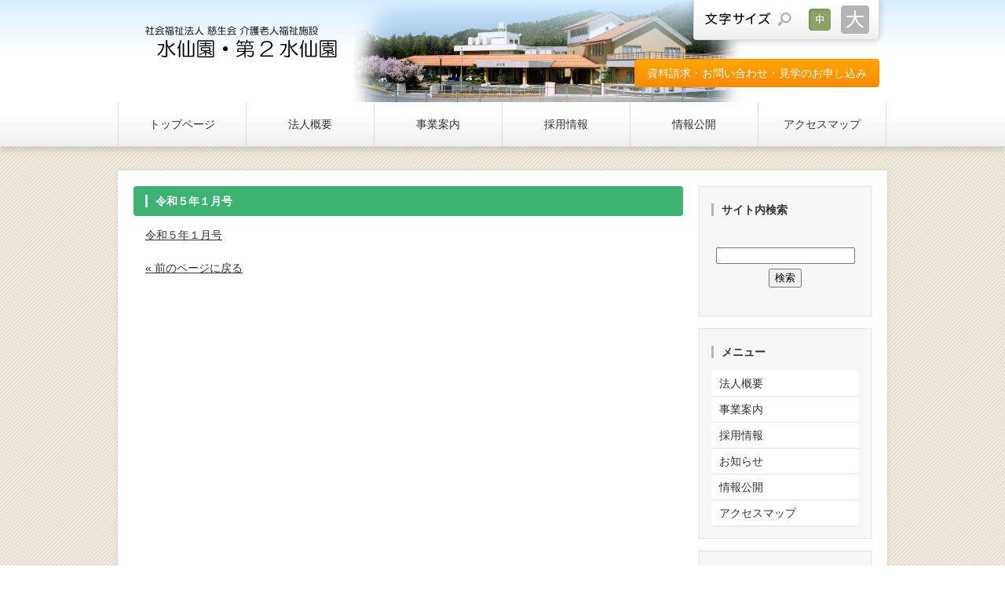

--- FILE ---
content_type: text/html; charset=UTF-8
request_url: https://www.suisenen.jp/news/673.html/attachment/282
body_size: 23125
content:
<!DOCTYPE html>
<html lang="ja">
<head>
<meta charset="UTF-8">
<meta http-equiv="X-UA-Compatible" content="IE=edge">
<title>令和５年１月号 | 水仙園</title>
<meta name="viewport" content="width=device-width, initial-scale=1">
<meta name="description" content="水仙園">
<!--[if lt IE 9]>
<script src="https://oss.maxcdn.com/html5shiv/3.7.2/html5shiv.min.js"></script>
<script src="https://oss.maxcdn.com/respond/1.4.2/respond.min.js"></script>
<![endif]-->
<meta name='robots' content='max-image-preview:large' />
<link rel='dns-prefetch' href='//s.w.org' />
		<script type="text/javascript">
			window._wpemojiSettings = {"baseUrl":"https:\/\/s.w.org\/images\/core\/emoji\/13.0.1\/72x72\/","ext":".png","svgUrl":"https:\/\/s.w.org\/images\/core\/emoji\/13.0.1\/svg\/","svgExt":".svg","source":{"concatemoji":"https:\/\/www.suisenen.jp\/wp-includes\/js\/wp-emoji-release.min.js?ver=5.7.14"}};
			!function(e,a,t){var n,r,o,i=a.createElement("canvas"),p=i.getContext&&i.getContext("2d");function s(e,t){var a=String.fromCharCode;p.clearRect(0,0,i.width,i.height),p.fillText(a.apply(this,e),0,0);e=i.toDataURL();return p.clearRect(0,0,i.width,i.height),p.fillText(a.apply(this,t),0,0),e===i.toDataURL()}function c(e){var t=a.createElement("script");t.src=e,t.defer=t.type="text/javascript",a.getElementsByTagName("head")[0].appendChild(t)}for(o=Array("flag","emoji"),t.supports={everything:!0,everythingExceptFlag:!0},r=0;r<o.length;r++)t.supports[o[r]]=function(e){if(!p||!p.fillText)return!1;switch(p.textBaseline="top",p.font="600 32px Arial",e){case"flag":return s([127987,65039,8205,9895,65039],[127987,65039,8203,9895,65039])?!1:!s([55356,56826,55356,56819],[55356,56826,8203,55356,56819])&&!s([55356,57332,56128,56423,56128,56418,56128,56421,56128,56430,56128,56423,56128,56447],[55356,57332,8203,56128,56423,8203,56128,56418,8203,56128,56421,8203,56128,56430,8203,56128,56423,8203,56128,56447]);case"emoji":return!s([55357,56424,8205,55356,57212],[55357,56424,8203,55356,57212])}return!1}(o[r]),t.supports.everything=t.supports.everything&&t.supports[o[r]],"flag"!==o[r]&&(t.supports.everythingExceptFlag=t.supports.everythingExceptFlag&&t.supports[o[r]]);t.supports.everythingExceptFlag=t.supports.everythingExceptFlag&&!t.supports.flag,t.DOMReady=!1,t.readyCallback=function(){t.DOMReady=!0},t.supports.everything||(n=function(){t.readyCallback()},a.addEventListener?(a.addEventListener("DOMContentLoaded",n,!1),e.addEventListener("load",n,!1)):(e.attachEvent("onload",n),a.attachEvent("onreadystatechange",function(){"complete"===a.readyState&&t.readyCallback()})),(n=t.source||{}).concatemoji?c(n.concatemoji):n.wpemoji&&n.twemoji&&(c(n.twemoji),c(n.wpemoji)))}(window,document,window._wpemojiSettings);
		</script>
		<style type="text/css">
img.wp-smiley,
img.emoji {
	display: inline !important;
	border: none !important;
	box-shadow: none !important;
	height: 1em !important;
	width: 1em !important;
	margin: 0 .07em !important;
	vertical-align: -0.1em !important;
	background: none !important;
	padding: 0 !important;
}
</style>
	<link rel='stylesheet' id='wp-block-library-css'  href='https://www.suisenen.jp/wp-includes/css/dist/block-library/style.min.css?ver=5.7.14' type='text/css' media='all' />
<link rel='stylesheet' id='contact-form-7-css'  href='https://www.suisenen.jp/wp-content/plugins/contact-form-7/includes/css/styles.css?ver=5.4.1' type='text/css' media='all' />
<link rel='stylesheet' id='mystyle1-css'  href='https://www.suisenen.jp/wp-content/themes/tpwp_home1_green02/css/style.css?ver=5.7.14' type='text/css' media='all' />
<link rel='stylesheet' id='mystyle2-css'  href='https://www.suisenen.jp/wp-content/themes/tpwp_home1_green02/css/slide.css?ver=5.7.14' type='text/css' media='all' />
<script type='text/javascript' src='https://www.suisenen.jp/wp-content/themes/tpwp_home1_green02/js/openclose.js?ver=5.7.14' id='myjs1-js'></script>
<script type='text/javascript' src='https://www.suisenen.jp/wp-content/themes/tpwp_home1_green02/js/styleswitcher.js?ver=5.7.14' id='myjs2-js'></script>
<link rel="https://api.w.org/" href="https://www.suisenen.jp/wp-json/" /><link rel="alternate" type="application/json" href="https://www.suisenen.jp/wp-json/wp/v2/media/945" /><link rel="EditURI" type="application/rsd+xml" title="RSD" href="https://www.suisenen.jp/xmlrpc.php?rsd" />
<link rel="wlwmanifest" type="application/wlwmanifest+xml" href="https://www.suisenen.jp/wp-includes/wlwmanifest.xml" /> 
<meta name="generator" content="WordPress 5.7.14" />
<link rel='shortlink' href='https://www.suisenen.jp/?p=945' />
<link rel="alternate" type="application/json+oembed" href="https://www.suisenen.jp/wp-json/oembed/1.0/embed?url=https%3A%2F%2Fwww.suisenen.jp%2Fnews%2F673.html%2Fattachment%2F282" />
<link rel="alternate" type="text/xml+oembed" href="https://www.suisenen.jp/wp-json/oembed/1.0/embed?url=https%3A%2F%2Fwww.suisenen.jp%2Fnews%2F673.html%2Fattachment%2F282&#038;format=xml" />
		<style type="text/css" id="wp-custom-css">
			/*テーブルの横スクロールのためのCSSはここから*/

.scroll{
    overflow: auto;
}
.scroll::-webkit-scrollbar{
    height: 15px;
}
.scroll::-webkit-scrollbar-track{
    background: #f1f1f1;
}
.scroll::-webkit-scrollbar-thumb{
    background: #bbb;
}
 /*テーブルの横スクロールのためのCSSはここまで*/		</style>
		<link rel="alternate stylesheet" href="https://www.suisenen.jp/wp-content/themes/tpwp_home1_green02/css/large.css" title="la">
</head>

<body class="attachment attachment-template-default single single-attachment postid-945 attachmentid-945 attachment-pdf">

<header>
<div id="inner">
<h1 id="logo"><a href="https://www.suisenen.jp/"><img src="https://www.suisenen.jp/wp-content/themes/tpwp_home1_green02/images/logo.png" width="300" height="50" alt="水仙園"></a></h1>
<ul id="headermenu">
<li><a href="https://www.suisenen.jp/contact/">資料請求・お問い合わせ・見学のお申し込み</a></li>
</ul>
<ul id="fsize">
<li id="me"><a href="#" onclick="setActiveStyleSheet('me'); return false;" title="文字サイズを元に戻す">文字サイズを元に戻す</a></li>
<li id="la"><a href="#" onclick="setActiveStyleSheet('la'); return false;" title="文字サイズを大きくする">文字サイズを大きくする</a></li>
</ul>
</div>
<!--/inner-->
</header>

<div id="menu-box">
<!--PC用（481px以上端末）メニュー-->
<nav id="menubar">
<ul id="menu-%e3%82%b0%e3%83%ad%e3%83%bc%e3%83%90%e3%83%ab%e3%83%8a%e3%83%93" class="menu"><li id="menu-item-95" class="menu-item menu-item-type-post_type menu-item-object-page menu-item-home menu-item-95"><a href="https://www.suisenen.jp/">トップページ</a></li>
<li id="menu-item-108" class="menu-item menu-item-type-post_type menu-item-object-page menu-item-108"><a href="https://www.suisenen.jp/overview">法人概要</a></li>
<li id="menu-item-322" class="menu-item menu-item-type-post_type menu-item-object-page menu-item-322"><a href="https://www.suisenen.jp/business">事業案内</a></li>
<li id="menu-item-321" class="menu-item menu-item-type-post_type menu-item-object-page menu-item-321"><a href="https://www.suisenen.jp/recruit">採用情報</a></li>
<li id="menu-item-438" class="menu-item menu-item-type-post_type menu-item-object-page menu-item-438"><a href="https://www.suisenen.jp/information_disclosure">情報公開</a></li>
<li id="menu-item-1045" class="menu-item menu-item-type-custom menu-item-object-custom menu-item-1045"><a href="https://www.google.co.jp/maps/place/%E4%BB%8B%E8%AD%B7%E8%80%81%E4%BA%BA%E7%A6%8F%E7%A5%89%E6%96%BD%E8%A8%AD%E6%B0%B4%E4%BB%99%E5%9C%92/@35.8787073,136.2301451,17z/data=!3m1!4b1!4m6!3m5!1s0x5ff8abd061f3da8d:0xe4a166319304d2bd!8m2!3d35.878703!4d136.23272!16s%2Fg%2F1tdb8pq8?entry=tts">アクセスマップ</a></li>
</ul></nav>
<!--スマホ用（480px以下端末）メニュー-->
<nav id="menubar-s">
<ul id="menu-%e3%82%b0%e3%83%ad%e3%83%bc%e3%83%90%e3%83%ab%e3%83%8a%e3%83%93-1" class="menu"><li class="menu-item menu-item-type-post_type menu-item-object-page menu-item-home menu-item-95"><a href="https://www.suisenen.jp/">トップページ</a></li>
<li class="menu-item menu-item-type-post_type menu-item-object-page menu-item-108"><a href="https://www.suisenen.jp/overview">法人概要</a></li>
<li class="menu-item menu-item-type-post_type menu-item-object-page menu-item-322"><a href="https://www.suisenen.jp/business">事業案内</a></li>
<li class="menu-item menu-item-type-post_type menu-item-object-page menu-item-321"><a href="https://www.suisenen.jp/recruit">採用情報</a></li>
<li class="menu-item menu-item-type-post_type menu-item-object-page menu-item-438"><a href="https://www.suisenen.jp/information_disclosure">情報公開</a></li>
<li class="menu-item menu-item-type-custom menu-item-object-custom menu-item-1045"><a href="https://www.google.co.jp/maps/place/%E4%BB%8B%E8%AD%B7%E8%80%81%E4%BA%BA%E7%A6%8F%E7%A5%89%E6%96%BD%E8%A8%AD%E6%B0%B4%E4%BB%99%E5%9C%92/@35.8787073,136.2301451,17z/data=!3m1!4b1!4m6!3m5!1s0x5ff8abd061f3da8d:0xe4a166319304d2bd!8m2!3d35.878703!4d136.23272!16s%2Fg%2F1tdb8pq8?entry=tts">アクセスマップ</a></li>
</ul></nav>
</div>
<!--/menubox-->

<div id="contents">
<div class="inner">
<div id="main">

<article>


<h2>令和５年１月号</h2>
<p class="attachment"><a href='https://www.suisenen.jp/wp-content/uploads/2022/12/282.pdf'>令和５年１月号</a></p>









<p class="clear"><a href="javascript:history.back()">&laquo; 前のページに戻る</a></p>


</article>

</div>
<!--/main-->

<div id="sub">


<div class="box1">
<h2>サイト内検索</h2>
<form action="https://www.suisenen.jp/" method="get" id="searchform">
<input type="text" value="" name="s" id="s">
<input type="submit" id="searchsubmit" value="検索">
</form>
</div>












<nav class="submenu box1">
<h2>メニュー</h2>
<ul id="menu-%e3%82%b5%e3%83%96%e3%83%a1%e3%83%8b%e3%83%a5%e3%83%bc" class="menu"><li id="menu-item-326" class="menu-item menu-item-type-post_type menu-item-object-page menu-item-326"><a href="https://www.suisenen.jp/overview">法人概要</a></li>
<li id="menu-item-323" class="menu-item menu-item-type-post_type menu-item-object-page menu-item-323"><a href="https://www.suisenen.jp/business">事業案内</a></li>
<li id="menu-item-324" class="menu-item menu-item-type-post_type menu-item-object-page menu-item-324"><a href="https://www.suisenen.jp/recruit">採用情報</a></li>
<li id="menu-item-340" class="menu-item menu-item-type-taxonomy menu-item-object-category menu-item-340"><a href="https://www.suisenen.jp/news/category/news">お知らせ</a></li>
<li id="menu-item-439" class="menu-item menu-item-type-post_type menu-item-object-page menu-item-439"><a href="https://www.suisenen.jp/information_disclosure">情報公開</a></li>
<li id="menu-item-1046" class="menu-item menu-item-type-custom menu-item-object-custom menu-item-1046"><a href="https://www.google.co.jp/maps/place/%E4%BB%8B%E8%AD%B7%E8%80%81%E4%BA%BA%E7%A6%8F%E7%A5%89%E6%96%BD%E8%A8%AD%E6%B0%B4%E4%BB%99%E5%9C%92/@35.878703,136.23272,17z/data=!3m1!4b1!4m6!3m5!1s0x5ff8abd061f3da8d:0xe4a166319304d2bd!8m2!3d35.878703!4d136.23272!16s%2Fg%2F1tdb8pq8?entry=ttu">アクセスマップ</a></li>
</ul></nav>




<div class="box1">
<h2>News</h2>

<div id="post-673" class="list post-673 post type-post status-publish format-standard hentry category-news">
<figure>
<img src="https://www.suisenen.jp/wp-content/themes/tpwp_home1_green02/images/noimg.png" alt="水仙園だより令和８年１月号を発行しました。">
</figure>
<a href="https://www.suisenen.jp/news/673.html"><h2>水仙園だより令和８年１月号を発行しました。</h2></a>
<p><strong>最新号（令和８年１</strong><strong>月号）を見る場合はこちらをクリック⇒<a href="http://www.suisenen.jp/wp-content/uploads/2025/05/令和8年1月号.pdf">令和８年１月号</a></strong></p>
<p>令和８年１月号では、クリスマス会など水仙園での生活について紹介しています。</p>
<p>↓過去の水仙園だよりをご覧になりたい場合は、下記リンクからどうぞ</p>
<p><a href="http://www.suisenen.jp/wp-content/uploads/2025/05/令和8年1月号.pdf">令和８年１月号</a>　<a href="http://www.suisenen.jp/wp-content/uploads/2025/05/令和7年12月号.pdf">令和７年１２月号</a>　<a href="http://www.suisenen.jp/wp-content/uploads/2025/05/令和7年11月号.pdf">令和７年１１月号</a>　<a href="http://www.suisenen.jp/wp-content/uploads/2025/05/令和7年10月号.pdf">令和７年１０月号</a>　<a href="http://www.suisenen.jp/wp-content/uploads/2025/05/令和7年9月号.pdf">令和７年９月号</a>　<a href="https://www.suisenen.jp/news/673.html/attachment/311">令和７年７月号</a>　<a href="https://www.suisenen.jp/news/673.html/attachment/311">令和７年６月号</a>　<a href="https://www.suisenen.jp/news/673.html/attachment/310" rel="attachment wp-att-1120">令和７年５月号</a>　<a href="https://www.suisenen.jp/news/673.html/attachment/309" rel="attachment wp-att-1117">令和７年４月号</a>　<a href="https://www.suisenen.jp/news/673.html/attachment/308" rel="attachment wp-att-1114">令和７年３月号</a>　<a href="https://www.suisenen.jp/news/673.html/attachment/307" rel="attachment wp-att-1111">令和７年２月号</a>　<a href="https://www.suisenen.jp/news/673.html/attachment/306" rel="attachment wp-att-1108">令和７年１月号</a>　<a href="https://www.suisenen.jp/news/673.html/attachment/305" rel="attachment wp-att-1105">令和６年１２月号</a>　<a href="https://www.suisenen.jp/news/673.html/attachment/304" rel="attachment wp-att-1102">令和６年１１月号</a>　<a href="https://www.suisenen.jp/news/673.html/attachment/303" rel="attachment wp-att-1099">令和６年１０月号</a>　<a href="https://www.suisenen.jp/news/673.html/attachment/302" rel="attachment wp-att-1095">令和６年９月号</a>　<a href="https://www.suisenen.jp/news/673.html/attachment/301" rel="attachment wp-att-1087">令和６年８月号</a>　<a href="https://www.suisenen.jp/news/673.html/attachment/300" rel="attachment wp-att-1066">令和６年７月号</a>　<a href="https://www.suisenen.jp/news/673.html/attachment/299" rel="attachment wp-att-1062">令和６年６月号</a>　<a href="https://www.suisenen.jp/news/673.html/attachment/298" rel="attachment wp-att-1057">令和６年５月号</a>　<a href="https://www.suisenen.jp/news/673.html/attachment/297" rel="attachment wp-att-1041">令和６年４月号</a>　<a href="https://www.suisenen.jp/news/673.html/attachment/296" rel="attachment wp-att-1037">令和６年３月号</a>　<a href="https://www.suisenen.jp/news/673.html/attachment/295" rel="attachment wp-att-1030">令和６年２月号</a>　<a href="https://www.suisenen.jp/news/673.html/attachment/294" rel="attachment wp-att-1027">令和６年１月号</a>　<a href="https://www.suisenen.jp/news/673.html/attachment/293" rel="attachment wp-att-1024">令和５年１２月号</a>　<a href="https://www.suisenen.jp/news/673.html/attachment/292" rel="attachment wp-att-1021">令和５年１１月号</a>　<a href="https://www.suisenen.jp/news/673.html/attachment/291" rel="attachment wp-att-1018">令和５年１０月号</a>　<a href="https://www.suisenen.jp/news/673.html/%e3%82%b9%e3%82%ad%e3%83%a3%e3%83%b3_20230718" rel="attachment wp-att-1015">令和５年９月号</a>　<a href="https://www.suisenen.jp/news/673.html/attachment/289" rel="attachment wp-att-1009">令和５年８月号</a>　<a href="https://www.suisenen.jp/news/673.html/attachment/288" rel="attachment wp-att-992">令和５年７月号</a>　<a href="https://www.suisenen.jp/news/673.html/attachment/287" rel="attachment wp-att-986">令和５年５月号</a>　<a href="https://www.suisenen.jp/news/673.html/attachment/286" rel="attachment wp-att-983">令和５年５月号</a>　<a href="https://www.suisenen.jp/news/673.html/attachment/285" rel="attachment wp-att-980">令和５年４月号</a>　<a href="https://www.suisenen.jp/news/673.html/attachment/284" rel="attachment wp-att-974">令和５年３月号</a>　<a href="https://www.suisenen.jp/news/673.html/attachment/283" rel="attachment wp-att-949">令和５年２月号</a>　<a href="https://www.suisenen.jp/news/673.html/attachment/282" rel="attachment wp-att-945">令和５年１月号</a>　</p>
</div>


<div id="post-968" class="list post-968 post type-post status-publish format-standard hentry category-news">
<figure>
<img src="https://www.suisenen.jp/wp-content/themes/tpwp_home1_green02/images/noimg.png" alt="新型コロナウイルス感染症終息(水仙園)と面会再開のお知らせ">
</figure>
<a href="https://www.suisenen.jp/news/968.html"><h2>新型コロナウイルス感染症終息(水仙園)と面会再開のお知らせ</h2></a>
<p><a href="https://www.suisenen.jp/news/968.html/%e6%96%b0%e5%9e%8b%e3%82%b3%e3%83%ad%e3%83%8a%e6%84%9f%e6%9f%93%e7%b5%82%e6%81%af%e6%96%87%e6%9b%b8r5-2-15-3" rel="attachment wp-att-969">新型コロナウイルス感染症終息(水仙園)と面会再開のお知らせ</a></p>
</div>


<div id="post-955" class="list post-955 post type-post status-publish format-standard hentry category-news">
<figure>
<img src="https://www.suisenen.jp/wp-content/themes/tpwp_home1_green02/images/noimg.png" alt="水仙園よりお知らせ">
</figure>
<a href="https://www.suisenen.jp/news/955.html"><h2>水仙園よりお知らせ</h2></a>
<p><a href="https://www.suisenen.jp/news/955.html/%e6%96%b0%e5%9e%8b%e3%82%b3%e3%83%ad%e3%83%8a%e5%88%a9%e7%94%a8%e8%80%85%e6%84%9f%e6%9f%93%e6%96%87%e6%9b%b8r5-2-7" rel="attachment wp-att-956">水仙園の新型コロナウイルス感染について</a></p>
</div>


<div id="post-951" class="list post-951 post type-post status-publish format-standard hentry category-news">
<figure>
<img src="https://www.suisenen.jp/wp-content/themes/tpwp_home1_green02/images/noimg.png" alt="水仙園よりお知らせ">
</figure>
<a href="https://www.suisenen.jp/news/951.html"><h2>水仙園よりお知らせ</h2></a>
<p><a href="https://www.suisenen.jp/news/951.html/%e6%96%b0%e5%9e%8b%e3%82%b3%e3%83%ad%e3%83%8a%e5%88%a9%e7%94%a8%e8%80%85%e6%84%9f%e6%9f%93%e6%96%87%e6%9b%b8r5-2-6" rel="attachment wp-att-952">水仙園の新型コロナウイルス感染について</a></p>
</div>


<div id="post-937" class="list post-937 post type-post status-publish format-standard hentry category-news">
<figure>
<img src="https://www.suisenen.jp/wp-content/themes/tpwp_home1_green02/images/noimg.png" alt="ライン面会再開について">
</figure>
<a href="https://www.suisenen.jp/news/937.html"><h2>ライン面会再開について</h2></a>
<p><a href="https://www.suisenen.jp/news/937.html/%e3%83%a9%e3%82%a4%e3%83%b3%e9%9d%a2%e4%bc%9a%e5%86%8d%e9%96%8b%e6%96%b0%e5%9e%8b%e3%82%b3%e3%83%ad%e3%83%8ar4-12%e6%9c%88" rel="attachment wp-att-938">ライン面会再開について</a></p>
</div>

</div>








<h2>お問い合わせ</h2>
<div class="box1">
<p>〒915-0037<br>
福井県越前市萱谷町4-9-1</p>
<p>TEL：0778-27-2155</p>
<p>FAX：0778-27-2780</p>
<p>MAIL:<br><a href="mailto:suisenen@skyblue.ocn.ne.jp?Subject=inquiry">suisenen@skyblue.ocn.ne.jp</a></p>
<p>URL：<br>https://www.suisenen.jp/</p>
<p><a href="https://maps.app.goo.gl/fMRxAQh56mfayHSZ7" target="_blank" rel="noopener noreferrer">Googlemap</a></p>
</div>


</div>
<!--/sub-->

<p id="pagetop"><a href="#">↑ </a></p>

</div>
<!--/contents-->

<footer>

<div id="footermenu">
<div class="menu-%e3%83%95%e3%83%83%e3%82%bf%e3%83%bc%e3%83%a1%e3%83%8b%e3%83%a5%e3%83%bc-container"><ul id="menu-%e3%83%95%e3%83%83%e3%82%bf%e3%83%bc%e3%83%a1%e3%83%8b%e3%83%a5%e3%83%bc" class="menu"><li id="menu-item-336" class="menu-item menu-item-type-post_type menu-item-object-page menu-item-336"><a href="https://www.suisenen.jp/overview">法人概要</a></li>
<li id="menu-item-334" class="menu-item menu-item-type-post_type menu-item-object-page menu-item-334"><a href="https://www.suisenen.jp/business">事業案内</a></li>
<li id="menu-item-333" class="menu-item menu-item-type-post_type menu-item-object-page menu-item-333"><a href="https://www.suisenen.jp/recruit">採用情報</a></li>
<li id="menu-item-437" class="menu-item menu-item-type-post_type menu-item-object-page menu-item-437"><a href="https://www.suisenen.jp/information_disclosure">情報公開</a></li>
</ul></div></div>
<!--/footermenu-->

<div id="copyright">
<small>Copyright&copy; <a href="https://www.suisenen.jp/">水仙園</a> All Rights Reserved.</small>
<span class="pr"><a href="http://template-party.com/" target="_blank">《Web Design:Template-Party》</a></span>
</div>

</footer>

<!--スマホ用更新情報　800px以下-->
<script type="text/javascript">
if (OCwindowWidth() <= 800) {
	open_close("newinfo_hdr", "newinfo");
}
</script>

<!--メニューの３本バー-->
<div id="menubar_hdr" class="close"><span></span><span></span><span></span></div>
<!--メニューの開閉処理条件設定　800px以下-->
<script type="text/javascript">
if (OCwindowWidth() <= 800) {
	open_close("menubar_hdr", "menubar-s");
}
</script>

<script type='text/javascript' src='https://www.suisenen.jp/wp-includes/js/dist/vendor/wp-polyfill.min.js?ver=7.4.4' id='wp-polyfill-js'></script>
<script type='text/javascript' id='wp-polyfill-js-after'>
( 'fetch' in window ) || document.write( '<script src="https://www.suisenen.jp/wp-includes/js/dist/vendor/wp-polyfill-fetch.min.js?ver=3.0.0"></scr' + 'ipt>' );( document.contains ) || document.write( '<script src="https://www.suisenen.jp/wp-includes/js/dist/vendor/wp-polyfill-node-contains.min.js?ver=3.42.0"></scr' + 'ipt>' );( window.DOMRect ) || document.write( '<script src="https://www.suisenen.jp/wp-includes/js/dist/vendor/wp-polyfill-dom-rect.min.js?ver=3.42.0"></scr' + 'ipt>' );( window.URL && window.URL.prototype && window.URLSearchParams ) || document.write( '<script src="https://www.suisenen.jp/wp-includes/js/dist/vendor/wp-polyfill-url.min.js?ver=3.6.4"></scr' + 'ipt>' );( window.FormData && window.FormData.prototype.keys ) || document.write( '<script src="https://www.suisenen.jp/wp-includes/js/dist/vendor/wp-polyfill-formdata.min.js?ver=3.0.12"></scr' + 'ipt>' );( Element.prototype.matches && Element.prototype.closest ) || document.write( '<script src="https://www.suisenen.jp/wp-includes/js/dist/vendor/wp-polyfill-element-closest.min.js?ver=2.0.2"></scr' + 'ipt>' );( 'objectFit' in document.documentElement.style ) || document.write( '<script src="https://www.suisenen.jp/wp-includes/js/dist/vendor/wp-polyfill-object-fit.min.js?ver=2.3.4"></scr' + 'ipt>' );
</script>
<script type='text/javascript' id='contact-form-7-js-extra'>
/* <![CDATA[ */
var wpcf7 = {"api":{"root":"https:\/\/www.suisenen.jp\/wp-json\/","namespace":"contact-form-7\/v1"}};
/* ]]> */
</script>
<script type='text/javascript' src='https://www.suisenen.jp/wp-content/plugins/contact-form-7/includes/js/index.js?ver=5.4.1' id='contact-form-7-js'></script>
<script type='text/javascript' src='https://www.suisenen.jp/wp-includes/js/wp-embed.min.js?ver=5.7.14' id='wp-embed-js'></script>
</body>
</html>


--- FILE ---
content_type: text/css
request_url: https://www.suisenen.jp/wp-content/themes/tpwp_home1_green02/css/style.css?ver=5.7.14
body_size: 37193
content:
@charset "utf-8";


/*PC・タブレット・スマホ共通設定
---------------------------------------------------------------------------*/

/*全体の設定
---------------------------------------------------------------------------*/
body {
	margin: 0px;
	padding: 0px;
	color: #333;	/*全体の文字色*/
	font-family:"ヒラギノ角ゴ Pro W3", "Hiragino Kaku Gothic Pro", "メイリオ", Meiryo, Osaka, "ＭＳ Ｐゴシック", "MS PGothic", sans-serif;	/*フォント種類*/
	font-size: 14px;	/*文字サイズ*/
	line-height: 2;		/*行間*/
	background: #fff url(../images/bg.png);	/*背景色、背景画像の読み込み*/
	-webkit-text-size-adjust: none;
}
h1,h2,h3,h4,h5,p,ul,ol,li,dl,dt,dd,form,figure,form{margin: 0px;padding: 0px;}
ul{list-style-type: none;}
ol {padding-left: 40px;padding-bottom: 15px;}
img {border: none;max-width: 100%;height: auto;vertical-align: middle;}
table {border-collapse:collapse;font-size: 100%;border-spacing: 0;}
iframe {width: 100%;}

/*リンク（全般）設定
---------------------------------------------------------------------------*/
a {
	color: #333;	/*リンクテキストの色*/
	-webkit-transition: 0.5s;	/*マウスオン時の移り変わるまでの時間設定。0.5秒。*/
	transition: 0.5s;			/*同上*/
}
a:hover {
	color: mediumseagreen;			/*マウスオン時の文字色（全体）*/
	text-decoration: none;	/*マウスオン時に下線を消す設定。残したいならこの１行削除。*/
}

/*ヘッダー（サイトロゴが入った最上段のブロック）
---------------------------------------------------------------------------*/
/*ヘッダーブロック*/
header {
	width: 100%;	/*横一杯使う為に100%指定*/
	background: #fff;	/*背景色（古いブラウザ用）*/
	background: linear-gradient(#d5edff, rgba(255,255,255,0) 50%), #fff;/*グラデーションと背景色*/
	font-size: 14px;
}
/*サイト幅にしたheader内のブロック*/
header #inner {
	width: 980px;	/*幅。#menubarと数字を合わせる。*/
	height: 130px;	/*高さ*/
	margin: 0 auto;
	position: relative;
	background: #fff url(../images/header_bg.png) no-repeat 300px center;	/*背景色、背景画像の読み込み（古いブラウザ用）*/
	background: linear-gradient(#d5edff, rgba(255,255,255,0) 50%), #fff url(../images/header_bg.png) no-repeat 300px center/500px;/*グラデーション、背景色、背景画像の読み込み（リピートなし、左から300pxの場所に配置、上下中央、画像幅500px）*/
}
/*ロゴ画像*/
header #logo {
	position: absolute;
	left: 10px;	/*header #innerに対して左から10pxの場所に配置*/
	top: 25px;	/*header #innerに対して上から25pxの場所に配置*/
}
/*TEL*/
header #tel {
	position: absolute;
	left: 70px;	/*header #innerに対して左から70pxの場所に配置*/
	top: 85px;	/*header #innerに対して上から85pxの場所に配置*/
}

/*ヘッダー内メニュー（「資料請求・お問い合わせ」と「見学のお申し込み」ボタン）
---------------------------------------------------------------------------*/
/*メニューブロック全体*/
#headermenu {
	position: absolute;
	right: 10px;	/*header #innerに対して右から10pxの場所に配置*/
	top: 75px;	/*header #innerに対して上から75pxの場所に配置*/
}
/*メニュー１個あたり*/
#headermenu li {
	float: left;	/*左に回り込み*/
	margin-left: 10px;	/*左側にスペースを空ける*/
}
#headermenu li a {
	text-decoration: none;
	display: inline-block;
	background: #139519;	/*背景色（古いブラウザ用）*/
	background: linear-gradient(#ffa600, #ff8a00);			/*グラデーション*/
	color: #FFF;	/*文字色*/
	padding: 3px 15px;	/*上下、左右へのボックス内の余白*/
	border-radius: 4px;	/*角丸のサイズ*/
	border: 1px solid #ff8a00;	/*枠線の幅、線種、色*/
}
/*マウスオン時*/
#headermenu li a:hover {
	color: #ff8a00;	/*文字色*/
	background: #fff;	/*背景色*/
}

/*文字サイズ変更ボタン（※文字サイズを「大」にした時の設定はlarge.cssで行う）
---------------------------------------------------------------------------*/
/*ボタンブロック全体*/
ul#fsize {
	height: 50px;	/*大中のボタン画像の高さに合わせる*/
	width: 90px;	/*大中のボタン画像２点の幅を合計した数字にする*/
	position: absolute;
	right: 10px;	/*ヘッダーブロックの右から10pxの場所に配置*/
	top: 0px;	/*ヘッダーブロックの上から0pxの場所に配置*/
	padding-left: 140px;	/*「文字サイズ」の画像幅に合わせる*/
	padding-right: 5px;
	background: #fff url(../images/fsize_bg.png) no-repeat left center;	/*背景色、「文字サイズ」の背景画像読み込み（古いブラウザ用）*/
	background: url(../images/fsize_bg.png) no-repeat left center, linear-gradient(#fff 30%, #eee);			/*「文字サイズ」の背景画像とグラデーション*/
	border: 1px solid #dcdcdc;	/*枠線の幅、線種、色*/
	border-top: none;	/*上の線だけ消す設定*/
	border-radius: 0px 0px 4px 4px;	/*角丸のサイズ。左上、右上、右下、左下。*/
	box-shadow: 0px 0px 10px rgba(0,0,0,0.2);	/*影の設定。右・下・ぼかし幅・色(rgba)の設定。rgba値は左３つが色指定(この場合は黒)で最後の小数点が透明度。*/
}
/*ボタン１個あたり*/
ul#fsize li {
	float: left;	/*左に回り込み*/
}
ul#fsize a{
	overflow:hidden;
	display: block;
	text-indent: -9999px;
}
/*「中」サイズのボタン設定*/
ul#fsize li#me a {
	background: url(../images/fsize_on.png) left center;	/*背景画像として「中」を読み込む。初期設定でこれをオンの状態にしておく。*/
	height: 50px;	/*画像の高さ*/
	width: 40px;	/*画像の幅*/
}
ul#fsize li#me a:hover {
	background: url(../images/fsize_on.png) left center;	/*マウスオン時の背景画像*/
}
/*「大」サイズのボタン設定*/
ul#fsize li#la a {
	background: url(../images/fsize.png) right center;	/*背景画像として「大」を読み込む。初期設定でこれはオフの状態にしておく。*/
	height: 50px;	/*画像の高さ*/
	width: 50px;	/*画像の幅*/
}
ul#fsize li#la a:hover {
	background: url(../images/fsize_on.png) right center;	/*マウスオン時の背景画像*/
}

/*メインメニュー
---------------------------------------------------------------------------*/
/*メニューブロックの設定*/
#menu-box {
	width: 100%;
	overflow: hidden;
	box-shadow: 0px 5px 6px rgba(0,0,0,0.1);			/*影の設定。右・下・ぼかし幅・色(rgba)の設定。rgba値は左３つが色指定(この場合は黒)で最後の小数点が透明度。*/
	background: #fff;	/*背景色（古いブラウザ用）*/
	background: linear-gradient(#fff 30%, #eee);			/*グラデーション*/
	border-bottom: 1px solid #dcdcdc;	/*下線の幅、線種、色*/
	margin-bottom: 30px;	/*メニューと下のコンテンツとの間に空けるスペース*/
}
#menubar,
#menubar-s {
	width: 980px;	/*幅。header #innerと数字を合わせる。*/
	overflow: hidden;
	margin: 0 auto;
	border-left: 1px solid #dcdcdc;	/*一番左側にラインを入れる設定*/
	font-size: 14px;	/*文字サイズを固定。文字サイズ「大中」ボタンの影響を受けたいならこの行削除。但し若干レイアウトが崩れます。*/
}
/*メニュー１個あたりの設定*/
#menubar li,
#menubar-s li {
	float: left;	/*左に回り込み*/
	text-align: center;	/*文字をセンタリング*/
	border-right: 1px solid #dcdcdc;	/*右側にラインを入れる*/
	width: 162px;	/*メニュー幅*/
}
#menubar a,
#menubar-s a {
	margin: 7px 5px;	/*上下、左右へ、外側へとる余白。メニュー選択時に余白を設ける為に設定しています。*/
	display: block;
	text-decoration: none;
	padding: 7px 0px;	/*上下、左右へとる余白*/
	border-radius: 4px;	/*角丸のサイズ*/
}
/*マウスオン時*/
#menubar a:hover,
#menubar li.current-menu-item a,
#menubar-s a:hover,
#menubar-s li.current-menu-item a {
	background: mediumseagreen;	/*背景色*/
	color: #fff;	/*文字色*/
	box-shadow: 1px 2px 3px rgba(0,0,0,0.1) inset;	/*影の設定。右・下・ぼかし幅・色(rgba)の設定。rgba値は左３つが色指定(この場合は黒)で最後の小数点が透明度。insetは内側に向かっての影。*/
}
/*spanを非表示に*/
#menubar span {
	display: none;
}
/*スマホ用メニューを表示させない*/
#menubar-s {
	display: none;
}
/*３本バーアイコンを表示させない*/
#menubar_hdr {
	display: none;
}

/*コンテンツ（左右ブロックを囲むボックス）
---------------------------------------------------------------------------*/
#contents {
	clear: both;
	width: 940px;	/*幅。header #innerや#menubarの980pxからここのpadding(左右の合計幅)を差し引いた数字で設定するといい。*/
	padding: 20px 20px 0px;	/*ボックス内の余白。上下、左右、下。*/
	margin: 0px auto 30px;
	background: #FFF;	/*背景色*/
	overflow: hidden;
	box-shadow: 0px 0px 5px rgba(0,0,0,0.1);	/*影の設定。右・下・ぼかし幅・色(rgba)の設定。rgba値は左３つが色指定(この場合は黒)で最後の小数点が透明度。*/
}

/*メインコンテンツ
---------------------------------------------------------------------------*/
#main {
	float: left;	/*左側に回り込み*/
	width: 700px;	/*幅*/
	padding-bottom: 30px;
	overflow: hidden;
}
.c1 #main {
	float: none;
	width: auto;
}
/*mainコンテンツのh2タグの設定*/
#main h2 {
	clear: both;
	margin-bottom: 15px;
	font-size: 100%;
	color: #FFF;		/*文字色*/
	background: mediumseagreen;	/*背景色*/
	padding: 5px 15px;	/*上下、左右への余白*/
	border-radius: 4px;	/*角丸のサイズ*/
}
/*mainコンテンツのh2タグの１文字目への設定*/
#main h2::first-letter {
	border-left: 3px solid #fff;	/*左側のアクセント用ラインの幅、線種、色*/
	padding-left: 10px;	/*アクセントラインと文字の間にとる余白*/
}
/*mainコンテンツのh3タグの設定*/
#main h3 {
	clear: both;
	margin-bottom: 15px;
	font-size: 100%;
	background: #FFF;	/*背景色*/
	padding: 4px 15px;	/*上下、左右への余白*/
	border: 1px solid #bcbcbc;	/*枠線の幅、線種、色*/
	border-radius: 4px;	/*角丸のサイズ*/
}
/*mainコンテンツのh3タグの１文字目への設定*/
#main h3::first-letter {
	border-left: 3px solid mediumseagreen;	/*左側のアクセント用ラインの幅、線種、色*/
	padding-left: 10px;	/*アクセントラインと文字の間にとる余白*/
}
/*mainコンテンツの段落タグ設定*/
#main p {
	padding: 7px 15px 14px;	/*上、左右、下への余白*/
}
#main p + p {
	padding-top: 0px;
}
#main h2 + p,
#main h3 + p {
	padding-top: 0px;
	margin-top: -5px;
}

/*「施設のご案内」と「サービスのご案内」ページの一覧用ブロック
---------------------------------------------------------------------------*/
/*ボックスの設定（リンクなし・あり共通設定）*/
#main .list {
	margin-bottom: 15px;	/*ボックス間のスペース*/
	position: relative;
	overflow: hidden;
	padding: 20px;	/*ボックス内の余白*/
}
/*ボックスの設定（リンクありの場合）*/
#main .list a {
	text-decoration: none;
	display: block;
	overflow: hidden;
	padding: 20px;	/*ボックス内の余白*/
	margin: -20px;	/*上のリンクなしの場合の余白をなくす為の設定*/
	background: #fff;		/*背景色*/
	border: 1px solid #ccc;	/*枠線の幅、線種、色*/
	color: #333;	/*文字色*/
}
/*「サービスのご案内」ページのボックス内の矢印マーク設定*/
#main .list a::before {
	content: "→";	/*「→」の文字を表示させる。機種依存文字は使わないように。*/
	background: mediumseagreen;	/*背景色（古いブラウザ用）*/
	background: rgba(139,163,101,0.2);	/*色(rgba)の設定。rgba値は左３つが色指定(この場合mediumseagreenのrga値)で最後の小数点が透明度。*/
	color: #fff;	/*文字色*/
	font-size: 80px;	/*文字サイズ*/
	line-height: 1;
	padding: 20px;	/*余白（文字と円の間にあける余白）*/
	position: absolute;
	right: -15px;	/*ボックスに対して右から-15pxの場所に配置*/
	bottom: -25px;	/*ボックスに対して下から-25pxの場所に配置*/
	border-radius: 100px;	/*角丸のサイズ。ひとまず大きくしておけばいい。この行を削除すれば四角になる。*/
}
/*マウスオン時のボックス*/
#main .list a:hover {
	background: #fffde7;	/*背景色*/
}
/*マウスオン時の矢印マーク*/
#main .list a:hover::before {
	background: mediumseagreen;	/*背景色*/
}
/*ボックス内の段落タグ設定*/
#main .list p {
	padding: 0px;
	margin-left: 34%;	/*左の写真とのバランスをとって設定*/
}
/*ボックス内の写真設定*/
#main .list figure img {
	float: left;		/*画像を左へ回り込み*/
	padding: 5px;		/*余白*/
	background: #fff;	/*背景色*/
	width: 30%;			/*写真の幅*/
	height: auto;		/*写真の高さ*/
	border: 1px solid #ccc;	/*線の幅、線種、色*/
}
/*ボックス内のh4タグ設定*/
#main .list h4 {
	font-size: 120%;
	color: mediumseagreen;		/*文字色*/
	border-bottom: dotted 2px mediumseagreen;	/*下線の線種、幅、色*/
	margin-left: 34%;	/*左の写真とのバランスをとって設定*/
	margin-bottom: 10px;
}
/*ターム*/
#main .list .terms {
	color: #999;	/*文字色*/
	font-size: 12px;	/*文字サイズ*/
}

/*ブログページ
---------------------------------------------------------------------------*/
/*各ボックスの設定*/
#main .blog {
	overflow: hidden;
	margin-bottom: 20px;	/*ボックス同士の上下に空けるスペース*/
}
#main .blog a {
	text-decoration: none;
	display: block;
	overflow: hidden;
	border: 5px solid #eee;	/*枠線の幅、線種、色*/
	padding: 20px;			/*ボックス内の余白*/
}
/*マウスオン時*/
#main .blog a:hover {
	border: 5px solid mediumseagreen;	/*マウスオン時の枠線の設定*/
	color: #000;				/*文字色*/
}
/*h3タグの設定*/
#main .blog h3 {
	border: none;
	background: transparent;
	padding: 0;
	color: mediumseagreen;	/*文字色*/
	font-size: 24px;	/*文字サイズ*/
}
/*段落タグ*/
#main .blog p {
	padding: 0;
}
/*figure画像の設定*/
#main .blog figure {
	float: left;	/*左に回り込み*/
	margin-right: 20px;
}
/*コメント数、日付の行*/
#main .blog .date {
	color: #999;		/*文字色*/
	font-size: 12px;	/*文字サイズ*/
	margin-top: 10px;	/*上に空けるスペース*/
}

/*ブログページのフィードバック以降のブロック
---------------------------------------------------------------------------*/
/*コメントのリストタグ*/
ol.commentlist {
	color: #999;		/*文字色*/
}
ol.commentlist p {
	padding: 0 !important;
}
/*コメント表示欄の名前と日付*/
.comment-meta, .comment-author {
	display: inline;
	font-weight: bold;	/*太字にする設定*/
}
/*「返信」ボタン*/
.reply a {
	display: block;
	text-decoration: none;
	text-align: center;
	margin-left: auto;
	width: 80px;	/*ボタンの幅*/
	border: 1px solid #ccc;	/*枠線の幅、線種、色*/
	border-radius: 4px;		/*角丸のサイズ*/
	background: linear-gradient(#fff, #eee);	/*グラデーション*/
	box-shadow: 0px 1px 3px rgba(0,0,0,0.15);	/*ボックスの影。右に、下に、広げる幅、0,0,0は黒の事で0.15は透明度15%の事。*/
	margin-bottom: 20px;
}
/*「返信」した記事*/
ol.commentlist ul.children {
	margin-left: 40px;	/*返信元の記事とずらす距離*/
}
ol.commentlist > li {
	border-bottom: 1px solid #eee;	/*記事間の境界線*/
	padding: 20px 0;
}
/*コメント入力用フォームボックス（「コメントを残す」のボックス）*/
#respond {
	overflow: hidden;
	border: 5px solid #eee;	/*枠線の幅、線種、色*/
	padding: 20px;			/*ボックス内の余白*/
	color: #999;			/*文字色*/
	margin-bottom: 20px;
}
/*フォームの左側の見出し*/
#respond label {
	display: inline-block;
	width: 20%;
	text-align: right;
	vertical-align: top;
}
/*inputタグ、textareaタグ*/
#respond input, #respond textarea {
	width: 75%;
	border: 1px solid #999;
}
/*「メールアドレスが公開されることはありません・・・」の文章*/
#respond p.comment-notes {
	margin-bottom: 20px;
}
/*「*」マーク*/
.required {
	color: #ff0000 !important;
}
/*「コメントを送信」ボタン*/
#respond input.submit {
	width: auto;
	display: block;
	background: #fff;
	margin: 20px auto 0;
	border-radius: 4px;
	background: linear-gradient(#fff, #eee);	/*グラデーション*/
	box-shadow: 0px 1px 3px rgba(0,0,0,0.15);	/*ボックスの影。右に、下に、広げる幅、0,0,0は黒の事で0.15は透明度15%の事。*/
}

/*サブコンテンツ
---------------------------------------------------------------------------*/
#sub {
	float: right;	/*右に回り込み*/
	width: 220px;	/*幅*/
}
.c1 #sub {
	display: none;
}
/*subコンテンツ内のh2タグ設定*/
#sub h2 {
	font-size: 100%;
	padding-bottom: 10px;
}
/*subコンテンツのh2タグの１文字目への設定*/
#sub h2::first-letter {
	border-left: 3px solid #b5b5b5;	/*左側のアクセント用ラインの幅、線種、色*/
	padding-left: 10px;
}

/*サブコンテンツ内のメニュー
---------------------------------------------------------------------------*/
/*メニュー全体の設定*/
#sub .submenu {
	margin-bottom: 15px;	/*メニューブロックの下に空けるスペース*/
	border-top: solid 1px #e4e4e4;	/*上の線の線種、幅、色*/
}
/*メニュー１個ごとの設定*/
#sub .submenu li {
	background: #fff;	/*背景色*/
	border-bottom: solid 1px #e4e4e4;	/*下の線の線種、幅、色*/
}
#sub .submenu li a {
	text-decoration: none;
	display: block;
	padding: 2px 10px;	/*メニュー内の余白。上下、左右への設定。*/
}
/*liタグが入れ子になった場合*/
#sub .submenu li li {
	padding: 0px 10px;
	border: none;
}

/*subコンテンツ内のbox1と、ウィジェットの各メニュー用追加
---------------------------------------------------------------------------*/
#sub .box1,
#sub .widget_archive, #sub .widget_categories, #sub .widget_pages {
	overflow: hidden;
	padding: 15px;			/*ボックス内の余白*/
	margin-bottom: 15px;	/*ボックスの下に空けるスペース*/
	background: #f7f7f7;	/*背景色*/
	border: solid 1px #e4e4e4;	/*線の線種、幅、色*/
}
/*box1内のメニューの設定*/
#sub .box1 .submenu {
	margin-bottom: 0px;
}

/*サブコンテンツ内のbox2（「サンプルホームとは？」と「スタッフ募集中」のバナー）
---------------------------------------------------------------------------*/
/*共通設定*/
#sub .box2 {
	margin-bottom: 15px;	/*ボックスの下に空けるスペース*/
	font-size: 120%;	/*文字サイズ*/
	box-shadow: 0px 0px 2px 5px #fff inset;			/*影の設定。右・下・ぼかし幅・距離・色の設定。insetは内側に向かっての影。*/
	background: #edf5fa;	/*背景色*/
}
#sub .box2 a {
	text-decoration: none;
	display: block;
	padding: 40px 15px;			/*上下、左右へのボックス内の余白*/
	border: solid 3px #e4e4e4;	/*枠線の線種、幅、色*/
}
/*マウスオン時*/
#sub .box2 a:hover {
	border: solid 3px mediumseagreen;	/*枠線の線種、幅、色*/
}
/*「サンプルホームとは？」の背景設定*/
#sub .box2.about {
	background: #edf5fa url(../images/logo_mark.png) no-repeat right center;
}
/*「スタッフ募集中」の背景設定*/
#sub .box2.recruit {
	background: #edf5fa url(../images/recruit_img.png) no-repeat right top;
}

/*subコンテンツ内のlistボックス
---------------------------------------------------------------------------*/
/*ボックス１個あたりの設定*/
#sub .list {
	border-bottom: 1px solid #ccc;	/*下線の幅、線種、色*/
	font-size: 12px;				/*文字サイズ*/
	line-height: 1.2;				/*行間*/
	overflow: hidden;
	padding: 10px 0;
}
#sub .list a {
	overflow: hidden;
}
/*subコンテンツ内のbox内のlist内のh2タグ設定*/
#sub .box1 .list h2 {
	padding: 0;
	font-size: 14px;	/*文字サイズ*/
	text-align: left;	/*文字を左側に*/
	font-weight: bold;
}
#sub .box1 .list h2::first-letter {
	padding: 0;
	border: none;
}
/*ボックス内の画像の設定*/
#sub .list figure img {
	float: left;	/*左に回り込み*/
	margin-right: 10px;
	width: 25%;		/*画像幅*/
}
/*最後のボックスの下線を消す設定*/
#sub .list:last-child {
	border-bottom: none;
}

/*subブロック内の検索ブロック
---------------------------------------------------------------------------*/
#searchform  {
	text-align: center;	/*文字をセンタリング*/
	padding: 20px 0;	/*上下、左右へのボックス内の余白*/
}
/*デフォルトで出る「検索：」の文字を消す設定*/
#searchform .screen-reader-text {
	display: none;
}

/*ウィジェットカレンダー用
---------------------------------------------------------------------------*/
#wp-calendar {
	background: #fff;	/*背景色*/
	width: 100%;
	margin-bottom: 20px;
	text-align: center;
	font-size: 12px;
}
#wp-calendar, #wp-calendar th, #wp-calendar td {
	border: 1px solid #ccc;	/*テーブルの枠線の幅、線種、色*/
}
#wp-calendar a {
	color: mediumseagreen;	/*リンクテキストの色*/
}

/*カスタムフィールド出力用（擬似テーブル）
---------------------------------------------------------------------------*/
/*ブロック全体*/
ul.post-meta {
	border-top: 1px solid #ccc;	/*ブロックの一番上の線の幅、線種、色*/
	margin-bottom: 20px;
}
/*各行*/
ul.post-meta li {
	border-bottom: 1px solid #ccc;	/*各行ごとの下線の幅、線種、色*/
}
/*各行（左側ブロック）*/
ul.post-meta li .post-meta-key {
	display: inline-block;
	width: 150px;		/*幅*/
	background: #eee;	/*背景色*/
	padding: 10px;		/*ボックス内の余白*/
}

/*フッター設定
---------------------------------------------------------------------------*/
footer {
	clear: both;
	background: mediumseagreen;	/*背景色*/
	color: #fff;	/*文字色*/
	font-size: 85%;	/*文字サイズ*/
}
footer a {
	color: #fff;
}
footer a:hover {
	color: #fff;
}
footer .pr {
	display: block;
	font-size: 80%;
}

/*フッターメニュー
---------------------------------------------------------------------------*/
/*ボックス全体*/
#footermenu {
	overflow: hidden;
	padding: 20px 0;
	text-align: center;
}
#footermenu li {
	display: inline;
	padding: 10px;
}

/*コピーライト
---------------------------------------------------------------------------*/
#copyright {
	clear: both;
	text-align: center;
	background: #333;	/*背景色*/
}
#copyright a {
	text-decoration: none;
}

/*トップページ内メインイメージ
---------------------------------------------------------------------------*/
#mainimg {
	clear: left;
	width: 100%;
	margin-bottom: 20px;
	position: relative;
}

/*お知らせ用の設定
---------------------------------------------------------------------------*/
/*ボックス１個あたり*/
.news {
	padding: 5px 20px;	/*上下、左右へのボックス内の余白*/
}
/*日付ブロック*/
.news dt {
	float: left;	/*左に回り込み*/
	width: 7em;		/*幅。日付の出力を変更した際はここも調整して下さい。*/
	color: mediumseagreen;	/*文字色*/
}
/*アイコンとテキストブロック（日付以外の部分）*/
.news dd {
	padding-left: 7em;	/*左に空ける余白。上の日付のwidthと合わせる。*/
	position: relative;
	border-bottom: 1px solid #eee;	/*下線の幅、線種、色*/
}
/*h4見出し*/
.news h4 {
	font-weight: bold;	/*太字にする設定*/
}
/*段落タグ*/
.news p {
	padding: 0 !important;
}
/*コメント*/
.news .comment {
	padding-left: 8em;	/*左に空ける余白。上の「.news dt」や「.news dd」のwidthの値に「1」追加したぐらいでOK。*/
}
/*アイコン（共通）*/
.news .category a {
	display: block;
	text-decoration: none;
	text-align: center;
	width: 8em;		/*幅。ここを変更した場合は上の「.news .comment」の数字も合わせて変更する。*/
	position: absolute;
	top: 5px;
	background: #999;	/*背景色*/
	color: #fff;		/*文字色*/
	border-radius: 2px;	/*角丸のサイズ*/
	font-size: 12px;	/*文字サイズ*/
	line-height: 1.8;	/*行間*/
	padding: 0 5px;		/*上下、左右へのアイコン内の余白*/
}
/*アイコン「news」*/
.news .category-news .category a {
	background: mediumseagreen;	/*背景色*/
	color: #FFF;
}

/*テーブル
---------------------------------------------------------------------------*/
/*ta1,ta2共通設定*/
.ta1,
.ta2 {
	width: 100%;
	margin-bottom: 15px;
}
.ta1, .ta1 td, .ta1 th,
.ta2, .ta2 td, .ta2 th {
	border: 1px solid #999;	/*テーブルの枠線の幅、線種、色*/
	line-height: 2;
	padding: 10px;	/*ボックス内の余白*/
	word-break: break-all;
}
/*テーブル１行目に入った見出し部分*/
.ta1 th.tamidashi,
.ta2 th.tamidashi {
	width: auto;
	text-align: left;	/*左よせ*/
	background: #cce6f6;	/*背景色*/
}
/*ta1の左側ボックス*/
.ta1 th {
	width: 140px;	/*幅*/
	text-align: center;	/*センタリング*/
	background: #f0f0f0;	/*背景色*/
}
/*ta2の左側ボックス*/
.ta2 th {
	background: #fffeba;	/*背景色*/
}
/*ta2の右側ボックス*/
.ta2 td {
	text-align: center;	/*センタリング*/
}
/*左側ボックスに画像を入れた場合の設定*/
.ta1 th img {
	max-width: 100%;
}
/*ta1内のpタグ*/
.ta1 p {
	padding: 0 !important;
}

/*よく頂く質問ページ
---------------------------------------------------------------------------*/
/*ブロック全体*/
.faq {
	padding: 0px 15px;	/*上下、左右への余白*/
}
/*質問の設定*/
.faq dt {
	color: mediumseagreen;	/*文字色*/
	font-weight: bold;	/*太字*/
	padding-top: 15px;
}
/*回答の設定*/
.faq dd {
	border-bottom: 1px solid #CCC;	/*下線の幅、線種、色*/
	overflow: hidden;
	padding-bottom: 15px;
}
/*段落タグ*/
.faq p {
	padding: 0 !important;
}

/*PAGE TOP設定
---------------------------------------------------------------------------*/
#pagetop {
	clear: both;
	padding-top: 40px;
}
#pagetop a {
	color: #FFF;		/*文字色*/
	font-size: 20px;	/*文字サイズ*/
	padding: 0px 30px;	/*上下、左右へのボックス内余白*/
	background: #333;	/*背景色*/
	text-decoration: none;
	text-align: center;
	display: block;
	float: right;
	border-radius: 4px 4px 0px 0px;	/*角丸のサイズ。左上、右上、右下、左下。*/
}
/*マウスオン時*/
#pagetop a:hover {
	background-color: #999;	/*背景色*/
	color: #FFF;			/*文字色*/
}

/*ページ内メニュー（サービスページ内でジャンルを指定した場合に出る見出し下のメニュー）
---------------------------------------------------------------------------*/
ul.nav {text-align: center;padding-bottom: 10px;}
ul.nav li {display: inline;padding: 10px;}
ul.nav li.current-cat a {text-decoration: none; color: mediumseagreen;}

/*ページナビ
---------------------------------------------------------------------------*/
/*ボックス全体*/
.page-numbers {
	clear: both;
	text-align: center;
	padding-bottom: 5px;
	padding-top: 20px;
	margin-bottom: 20px;
}
/*ナビ１個あたりの設定*/
.page-numbers li {
	display: inline;
}
.page-numbers a {
	text-decoration: none;
	border: 1px solid #ccc;	/*枠線の幅、線種、色*/
	padding: 10px;			/*ボックス内の余白*/
}
/*現在表示中の設定*/
.page-numbers li .current,
.page-numbers span {
	border: 1px solid #ccc;	/*枠線の幅、線種、色*/
	padding: 10px;			/*ボックス内の余白*/
	font-weight: bold;		/*文字を太字に*/
	background: #eee;		/*背景色*/
	color: #ababab;			/*文字色*/
}
.page-numbers a span {
	background: #fff;		/*背景色*/
	border: 1px solid #ccc;	/*枠線の幅、線種、色*/
	padding: 10px;			/*ボックス内の余白*/
	margin: -11px;			/*調整。paddingとborderの数字を合わせてマイナスをつける*/
	color: #666;			/*文字色*/
}
/*マウスオン時の設定*/
.page-numbers a:hover,
.page-numbers a:hover span {
	background: #eee;	/*背景色*/
}
/*下の「.next」の設定の影響をリセット*/
.page-numbers .next {float: none;}

/*前の投稿、次の投稿
---------------------------------------------------------------------------*/
.back {float: left;}
.next {float: right;}

/*固定ページに子ページがある場合のナビメニュー
---------------------------------------------------------------------------*/
div.nav {text-align: center;} 
div.nav a {display: inline-block; margin: 0 5px 20px;}
div.nav a::before {content: "»"}

/*その他
---------------------------------------------------------------------------*/
.look {background: #dcdcdc;}
.mb15,.mb1em {margin-bottom: 15px;}
.clear {clear: both;}
ul.disc {padding: 0em 25px 1em;list-style: disc;}
.color1 {color: mediumseagreen;}
.pr {font-size: 10px;}
.wl {width: 96%;}
.ws {width: 50%;}
.c {text-align: center;}
.r {text-align: right;}
.l {text-align: left !important;}
.big1 {font-size: 30px;letter-spacing: 0.2em;}



/*画面幅800px以下の設定
---------------------------------------------------------------------------*/
@media screen and (max-width:800px){

/*ヘッダー（サイトロゴが入った最上段のブロック）
---------------------------------------------------------------------------*/
/*サイト幅にしたheader内のブロック*/
header #inner {
	width: auto;
	height: 150px;
}
/*TEL*/
header #tel strong {
	display: block;
}

/*ヘッダー内メニュー（「資料請求・お問い合わせ」と「見学のお申し込み」ボタン）
---------------------------------------------------------------------------*/
/*メニューブロック全体*/
#headermenu {
	position: absolute;
	right: 10px;
	top: 62px;
}
/*メニュー１個あたり*/
#headermenu li {
	float: none;
	margin-bottom: 8px;
}
#headermenu li a {
	width: 205px;
	text-align: center;
}

/*メインメニュー
---------------------------------------------------------------------------*/
/*メニューブロックの設定*/
#menu-box {
	padding: 0px;
	border-top: 1px solid #dcdcdc;
}
#menubar,
#menubar-s {
	width: auto;
}
/*メニュー１個あたりの設定*/
#menubar li,
#menubar-s li {
	width: 50%;
	border-bottom: 1px solid #dcdcdc;
	box-sizing: border-box;
	-moz-box-sizing: border-box;
	-webkit-box-sizing: border-box;
}
#menubar li:nth-child(even) ,
#menubar-s li:nth-child(even) {
	border-right: none;
}
/*３本バーアイコンを表示させない*/
#menubar_hdr {
	display: none;
}

/*コンテンツ
---------------------------------------------------------------------------*/
#contents {
	width: auto;
	margin: 2%;
}

/*main,subコンテンツ
---------------------------------------------------------------------------*/
#main, #sub {
	float: none;
	width: auto;
}

/*その他
---------------------------------------------------------------------------*/
body.s-n #sub {
	display: none;
}

}



/*画面幅570px以下の設定
---------------------------------------------------------------------------*/
@media screen and (max-width:570px){

/*ヘッダー（サイトロゴが入った最上段のブロック）
---------------------------------------------------------------------------*/
/*ロゴ画像*/
header #logo {
	width: 45%;
}
/*TEL*/
header #tel {
	position: absolute;
	left: 50px;
	top: 75px;
}

}



/*画面幅480px以下の設定
---------------------------------------------------------------------------*/
@media screen and (max-width:480px){

/*ヘッダー（サイトロゴが入った最上段のブロック）
---------------------------------------------------------------------------*/
/*サイト幅にしたheader内のブロック*/
header #inner {
	height: 190px;
}
/*ロゴ画像*/
header #logo {
	position: absolute;
	left: 0px;
	top: 10px;
	width: 70%;
}
/*TEL*/
header #tel {
	position: absolute;
	left: 0px;
	top: 65px;
	width: 100%;
	text-align: center;
}
/*TEL*/
header #tel strong {
	display: inline;
}

/*ヘッダー内メニュー（「資料請求・お問い合わせ」と「見学のお申し込み」ボタン）
---------------------------------------------------------------------------*/
/*メニューブロック全体*/
#headermenu {
	position: absolute;
	left: 10px;
	top: 100px;
}
/*メニュー１個あたり*/
#headermenu li {
	float: none;
	margin-bottom: 8px;
}
#headermenu li a {
	width: 90%;
	text-align: center;
}

/*文字サイズ変更ボタン
---------------------------------------------------------------------------*/
/*ボタンブロック全体*/
ul#fsize {
	display: none;
}

/*メインメニュー
---------------------------------------------------------------------------*/
/*スマホ用メニューを非表示から表示に切り替える*/
#menubar-s {
	display: block;
}
/*PC用メニューを非表示にする*/
#menubar {
	display: none;
}

/*３本バーアイコン設定
---------------------------------------------------------------------------*/
/*３本バーブロック*/
#menubar_hdr {
	display: block;
	position: absolute;
	top: 10px;		/*上から10pxの場所に配置*/
	right: 10px;	/*右から10pxの場所に配置*/
	width: 30px;	/*幅*/
	border: 1px solid #000;	/*枠線の幅、線種、色*/
	border-radius: 4px;	/*角丸のサイズ*/
	padding: 12px 10px 5px;	/*上、左右、下へのボックス内余白*/
	background: #fff;	/*背景色*/
}
/*３本のバー（1本あたり）*/
#menubar_hdr span {
	display: block;
	border-top: 2px solid #000;	/*枠線の幅、線種、色*/
	border-radius: 2px;	/*角丸のサイズ*/
	margin-bottom: 7px;	/*バー同士の余白*/
}

/*コンテンツ
---------------------------------------------------------------------------*/
#contents {
	width: auto;
	margin: 2%;
}

/*「施設のご案内」と「サービスのご案内」ページの一覧用ブロック
---------------------------------------------------------------------------*/
/*ボックス内の段落タグ設定*/
#main .list p {
	margin-left: 0;
}
/*ボックス内の写真設定*/
#main .list figure img {
	float: none;
	width: 100%;
	box-sizing: border-box;
	-moz-box-sizing: border-box;
	-webkit-box-sizing: border-box;
}
/*ボックス内のh4タグ設定*/
#main .list h4 {
	margin-left: 0;
}

/*ブログページのフィードバック以降のブロック
---------------------------------------------------------------------------*/
/*「返信」した記事*/
ol.commentlist ul.children {
	margin-left: 0px;
}

/*ブログページのフィードバック以降のブロック
---------------------------------------------------------------------------*/
/*フォームの左側の見出し*/
#respond label {
	display: block;
	width: auto;
	text-align: left;
	vertical-align: middle;
}
/*inputタグ、textareaタグ*/
#respond input, #respond textarea {
	width: 96%;
}

/*フッターメニュー
---------------------------------------------------------------------------*/
/*ボックス全体*/
#footermenu {
	display: none;
}

/*トップページ内「更新情報・お知らせ」ブロック
---------------------------------------------------------------------------*/
section#new h2.open {
	background: mediumseagreen url(../images/btn_minus.png) no-repeat right center/34px 34px;
}
section#new h2.close {
	background: mediumseagreen url(../images/btn_plus.png) no-repeat right center/34px 34px;
}

/*お知らせ用の設定
---------------------------------------------------------------------------*/
/*コメント*/
.news .comment {
	padding-left: 0;
}
/*コメント内の段落タグ*/
.news .comment p {
	padding: 0 !important;
}
/*アイコン（共通）*/
.news .category a {
	display: none;
}

/*カスタムフィールド出力用（擬似テーブル）
---------------------------------------------------------------------------*/
/*各行（左側ブロック）*/
ul.post-meta li .post-meta-key {
	width: 100px;		/*幅*/
}

/*テーブル
---------------------------------------------------------------------------*/
/*テーブル内の左側*/
.ta1 th,
.ta2 th {
	width: 100px;
	padding: 5px;
}
/*テーブル内の右側*/
.ta1 td,
.ta2 td {
	width: auto;
	padding: 5px;
}

/*その他
---------------------------------------------------------------------------*/
.ws,.wl {
	width: 90%;
}

/*テーブルスクロール対応
---------------------------------------------------------------------------*/
.scrollable-table table{
  border-collapse: collapse;
  margin: 2em 0;
  max-width: 100%;
}

.scrollable-table th{
  background-color: #eee;
}

.scrollable-table th,
.scrollable-table td{
  border: solid 1px #ccc;
  padding: 3px 5px;
  white-space: nowrap;
}

.scrollable-table {
  overflow-x: auto;
  margin-bottom: 1em;
  max-width: 770px;
}

}


--- FILE ---
content_type: text/css
request_url: https://www.suisenen.jp/wp-content/themes/tpwp_home1_green02/css/slide.css?ver=5.7.14
body_size: 1542
content:
@charset "utf-8";

/*CSSスライドショー設定
---------------------------------------------------------------------------*/
/*１枚目*/
@keyframes slide1 {
	0% {opacity: 0;}
	10% {opacity: 1;}
	30% {opacity: 1;}
	40% {opacity: 0;}
	100% {opacity: 0;}
}
/*２枚目*/
@keyframes slide2 {
	0% {opacity: 0;}
	30% {opacity: 0;}
	40% {opacity: 1;}
	60% {opacity: 1;}
	70% {opacity: 0;}
	100% {opacity: 0;}
}
/*３枚目*/
@keyframes slide3 {
	0% {opacity: 0;}
	60% {opacity: 0;}
	70% {opacity: 1;}
	90% {opacity: 1;}
	100% {opacity: 0;}
}

/*３枚画像の共通設定*/
#slide1,#slide2,#slide3 {
	-webkit-animation-duration: 15s;	/*実行する時間。「s」は秒の事。*/
	animation-duration: 15s;			/*同上*/
	-webkit-animation-iteration-count:infinite;	/*実行する回数。「infinite」は無限に繰り返す意味。*/
	animation-iteration-count:infinite;			/*同上*/
	vertical-align: bottom;
}

/*１枚目*/
#slide1 {
	-webkit-animation-name: slide1;		/*上で設定しているキーフレーム（keyframes）の名前*/
	animation-name: slide1;				/*同上*/
	position: relative;
	width: 100%;
	height: auto;
}

/*２枚目*/
#slide2 {
	-webkit-animation-name: slide2;		/*上で設定しているキーフレーム（keyframes）の名前*/
	animation-name: slide2;				/*同上*/
	position: absolute;
	left:0px;
	top:0px;
	width: 100%;
	height: auto;
}

/*３枚目*/
#slide3 {
	-webkit-animation-name: slide3;		/*上で設定しているキーフレーム（keyframes）の名前*/
	animation-name: slide3;				/*同上*/
	position: absolute;
	left:0px;
	top:0px;
	width: 100%;
	height: auto;
}


--- FILE ---
content_type: text/css
request_url: https://www.suisenen.jp/wp-content/themes/tpwp_home1_green02/css/large.css
body_size: 597
content:
@charset "shift_jis";

body {
	font-size: 28px;	/*「大」に切り替えた時の文字サイズ*/
}

/*「中」サイズのボタン設定*/
ul#fsize li#me a {
	background: url(../images/fsize.png) left center;	/*中の選択を解除する画像の選択*/
}
/*「大」サイズのボタン設定*/
ul#fsize li#la a {
	background: url(../images/fsize_on.png) right center;	/*大の選択の画像*/
}

/*お知らせ用の設定
---------------------------------------------------------------------------*/
/*コメント*/
.news .comment {
	padding-left: 5em;	/*左に空ける余白。文字サイズを大きくした場合の配置バランスの再調整。*/
}
/*アイコン（共通）*/
.news .category a {
	top: 18px;	/*文字サイズを大きくした場合の配置バランスの再調整。*/
}
